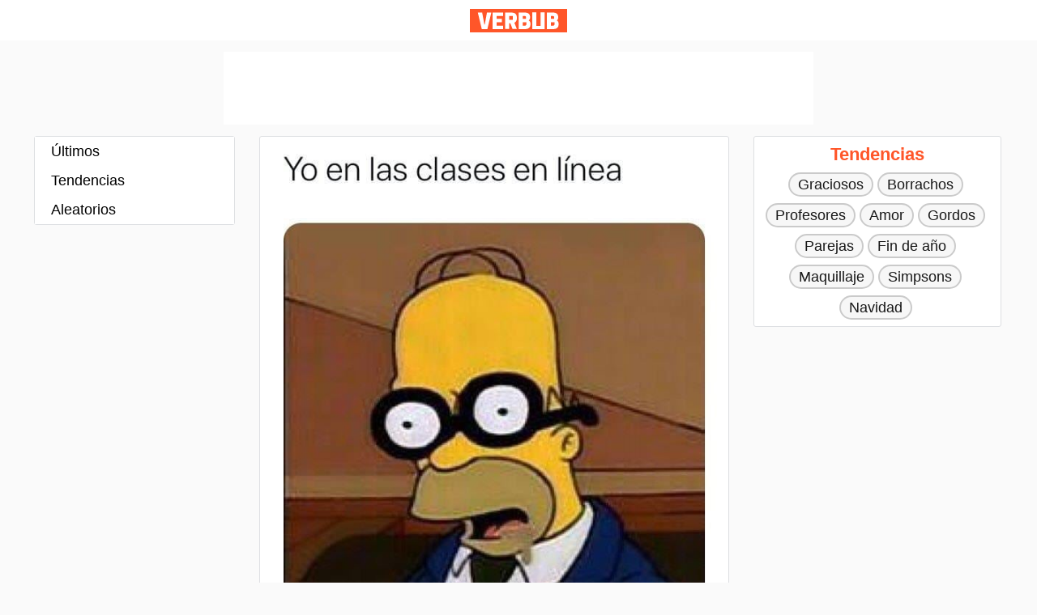

--- FILE ---
content_type: text/html; charset=UTF-8
request_url: https://www.verbub.com/i/16806/yo-en-las-clases-en-linea
body_size: 4291
content:
<!DOCTYPE html>
<html xml:lang="es" lang="es">
<head>
<!-- Global site tag (gtag.js) - Google Analytics --><script async src="https://www.googletagmanager.com/gtag/js?id=UA-15512500-11"></script><script>window.dataLayer = window.dataLayer || [];function gtag(){dataLayer.push(arguments);}gtag("js", new Date());gtag("config", "UA-15512500-11");</script>
<meta http-equiv="Content-Type" content="text/html; charset=utf-8" />
<meta http-equiv="X-UA-Compatible" content="IE=edge">
<meta name="viewport" content="width=device-width, initial-scale=1.0">
<title>Yo en las clases en línea. - Memes</title>
<meta name="description" content="Verbub es el mejor lugar para ver memes, gifs y todo tipo imágenes atualizadas a diario. ¡Visítenos, diversión está garantizada!"/>
<meta name="robots" content="max-image-preview:large">
<style>
body{height:100%}li,ul{list-style:none;padding:0;margin:0}body{font-family:Arial,Helvetica,"Nimbus Sans L",sans-serif;font-size:18px;color:rgba(255,255,255,.6);margin:0;background-color:#fafafa;line-height:24px;color:#000}.container{max-width:1196px;margin:0 auto;overflow:hidden;zoom:1}.header__center{position:absolute;-webkit-transform:translateX(-50%);-ms-transform:translateX(-50%);transform:translateX(-50%);left:50%;z-index:1}.header__left{width:25%;float:left}.header__logo{height:29px;display:block;text-indent:-9999px;float:left;margin-top:11px;width:120px;background:url(//cdn.verbub.com/static/images/sprite-logo.png) no-repeat}.header{height:50px;opacity:1;transition:opacity .3s,transform .3s ease-in-out .2s;background-color:#fff}.media__content li{margin-bottom:24px;border-radius:0 0 1% 1%;object-fit:cover;border:1px solid #dddfe2;border-radius:3px;background-color:#fff}.error__block{text-align:center;color:#000;padding:10px 10px 30px 10px}.error__block h1{font-size:80px;line-height:0}.scroll__divider{overflow:hidden;text-align:center;margin-bottom:24px}.scroll__divider>span{position:relative;display:inline-block}.scroll__divider>span:after,.scroll__divider>span:before{content:'';position:absolute;top:50%;border-bottom:2px solid;width:210px;margin:0 20px}.scroll__divider>span:before{right:100%}.scroll__divider>span:after{left:100%}h1.title{font-size:18px;font-weight:700;margin:0}a{color:#000;cursor:pointer;font-size:18px;font-weight:700}a,a:active,a:hover,a:visited{text-decoration:none}.footer__post{padding:10px 20px}.img__responsive{width:100%;border-radius:1% 1% 0 0;position:absolute;height:auto;object-fit:cover}.media__post{position:relative}[v-cloak]{display:none}.column__right{display:none}.menu{position:absolute;width:100%;top:0;height:auto;height:100vh}.menu a{display:block;padding:6px 20px;text-decoration:none;font-weight:400}.menu a:hover{background-color:rgba(0,0,0,.03);color:#000}.menu .bg{position:absolute;width:100%;height:calc(100% - 70px);visibility:hidden;opacity:0;transition:.3s;background:#000;z-index:3}.menu:focus-within .bg{visibility:visible;opacity:.6}.menu__icon{pointer-events:auto;padding:16px;width:18px;height:18px;display:inline-block}.menu:focus-within .menu__icon{pointer-events:none}.menu ul{width:100%;max-width:300px;position:absolute;top:0;left:0;height:calc(100% - 70px);background:#fff;pointer-events:auto;-webkit-tap-highlight-color:transparent;transform:translateX(-100%);transition:transform .3s;will-change:transform;z-index:4;padding:48px 0}.menu:focus-within ul{transform:none}.bto__ad{margin:24px 16px;height:auto!important;text-align:center;background:#f7f7f7}.top__ad__container{display:flex;justify-content:center;margin-bottom:14px}.top__ad{width:320px;background:#fff;height:50px!important;z-index:2}.top__ad__large{width:728px;background:#fff;height:90px!important;display:none;margin-top:14px}.bottom__ad{position:fixed;bottom:0;display:flex;justify-content:center;width:100%;background-color:#fff}@media only screen and (min-width:1000px){.menu ul{clear:none;max-height:none}.menu .menu__icon{display:none}.menu{width:246px;background-color:#fff;display:block;border:1px solid #dddfe2;border-radius:3px;position:relative;float:left;margin-right:30px;height:100%}.menu ul{transform:none!important;transition:none!important;will-change:none!important;padding:0!important;position:relative!important}.site__content{margin:0 auto!important;width:100%}.column__content{float:left;width:580px;margin-right:30px}.column__right{float:left;width:306px;position:relative;height:100%;text-align:center;color:#ff5629;font-size:22px;font-weight:700;display:block}.widget{margin-bottom:16px;padding:0 8px;background-color:#fff;border:1px solid #dddfe2;border-radius:3px}.widget__header{padding:10px}.widget__treding__tags li{display:inline-block}.widget__treding__tags li a{display:inline-block;background-color:rgba(0,0,0,.03);color:#181818;border-radius:50px;padding:1px 10px;margin-right:5px;margin-bottom:8px;outline:0;font-weight:400;border:2px solid rgba(0,0,0,.18)}.widget__treding__tags li a:hover{background-color:rgba(0,0,0,.14);border:2px solid rgba(0,0,0,.18)}.bottom__ad{display:none}}@media only screen and (max-width:1212px) and (min-width:1000px){.column__right{display:none}.container{max-width:860px}.column__content{margin-right:0;float:right}}@media only screen and (min-width:728px){.top__ad{display:none}.top__ad__large{display:block}}
</style>
<link rel="shortcut icon" type="image/x-icon" href="https://cdn.verbub.com/static/images/favicon.ico">

<script async src="https://pagead2.googlesyndication.com/pagead/js/adsbygoogle.js" crossorigin="anonymous"></script>
</head><body>
  <div class="root">
      <div class="header">
    		<header class="container">
           <div class="header__left"></div>
           <div class="header__center"><a href="/" class="header__logo" title="Verbub.com">Verbub</a></div>
           <div class="header__right"></div>
        </header>
      </div>
      <div class="top__ad__container">
        <div class="top__ad"><!-- vb_top_ad --><ins class='adsbygoogle' style='display:inline-block;width:320px;height:50px' data-ad-client='ca-pub-6673753606441423' data-ad-slot='5909477584'></ins><script>(adsbygoogle = window.adsbygoogle || []).push({});</script></div>
        <div class="top__ad__large"><!-- vb_top_ad_large --> <ins class='adsbygoogle' style='display:inline-block;width:728px;height:90px' data-ad-client='ca-pub-6673753606441423' data-ad-slot='5955478889'></ins><script>(adsbygoogle = window.adsbygoogle || []).push({});</script></div>
      </div>
      <!--
      <div class="top__search__bar">
        <div class="container">
          <form method="get" action="/search/">
              <input type="search" id="search" name="q" value="" placeholder="Buscar..." autocomplete="off">
          </form>
        </div>
      </div>
      -->
  	 <div class="site__content container">
        <nav class="menu"><div class="bg"></div>
    <div class="menu__icon" tabindex="0">
    <svg xmlns="http://www.w3.org/2000/svg" viewBox="0 0 18 18" fill="none" width="18" height="18">
        <circle cx="2" cy="2" r="2" fill="#FF5024"></circle>
        <circle cx="2" cy="9" r="2" fill="#FF5024"></circle>
        <circle cx="2" cy="16" r="2" fill="#FF5024"></circle>
        <circle cx="9" cy="2" r="2" fill="#FF5024"></circle>
        <circle cx="9" cy="9" r="2" fill="#FF5024"></circle>
        <circle cx="9" cy="16" r="2" fill="#FF5024"></circle>
        <circle cx="16" cy="2" r="2" fill="#FF5024"></circle>
        <circle cx="16" cy="9" r="2" fill="#FF5024"></circle>
        <circle cx="16" cy="16" r="2" fill="#FF5024"></circle>
    </svg>
    </div>
	<ul>
		<li><a href="/v/nuevos">Últimos</a></li>
		<li><a href="/v/tendencias">Tendencias</a></li>
		<li><a href="/v/aleatorios">Aleatorios</a></li>
	</ul></nav>
  		  <div class="column__content" id="app">
           <div class="media__content">
              <ul v-infinite-scroll='loadMore' infinite-scroll-disabled='busy' infinite-scroll-distance='1000'><li><div class='media__post' style='padding-bottom: calc(719/640*100%)'><img src='https://cdn.verbub.com/images/yo-en-las-clases-en-linea-16806.jpg' class='img__responsive' alt='Yo en las clases en línea.'></div>
	        	 <div class='footer__post'><h1 class='title' title='Yo en las clases en línea.'>Yo en las clases en línea.</h1></div></li><div class='bto__ad'><!-- vb_bottom_ad_responsive --><ins class='adsbygoogle' style='display:block' data-ad-client='ca-pub-6673753606441423' data-ad-slot='4039647705' data-ad-format='auto'
     data-full-width-responsive='true'></ins> <script>(adsbygoogle = window.adsbygoogle || []).push({});</script></div><div class='scroll__divider'><span>Otros memes que te pueden gustar:</span></div>
	    	<li>
	        	<a href=/i/16805/yo-creo-que-lo-peor-ya-paso-mayo-2020-hail-hydra>
		        		<div class='media__post' style='padding-bottom: calc(486/444*100%)'><img src='https://cdn.verbub.com/images/yo-creo-que-lo-peor-ya-paso-mayo-2020-hail-hydra-16805.jpg' alt='' class='img__responsive'></div>
		        </a>
	    	</li>
	    	<li>
	        	<a href=/i/16804/los-profes-se-oye-los-alumnos-si>
		        		<div class='media__post' style='padding-bottom: calc(859/1080*100%)'><img src='https://cdn.verbub.com/images/los-profes-se-oye-los-alumnos-si-16804.jpg' alt='' class='img__responsive'></div>
		        </a>
	    	</li>
	    	<li>
	        	<a href=/i/16803/yo-comere-algo-sin-hacer-ruido-el-refri>
		        		<div class='media__post' style='padding-bottom: calc(866/718*100%)'><img src='https://cdn.verbub.com/images/yo-comere-algo-sin-hacer-ruido-el-refri-16803.jpg' alt='' class='img__responsive'></div>
		        </a>
	    	</li>
	    	<li>
	        	<a href=/i/16802/todos-no-estas-gordaaa-entiende-yo-y-esto-que>
		        		<div class='media__post' style='padding-bottom: calc(660/718*100%)'><img src='https://cdn.verbub.com/images/todos-no-estas-gordaaa-entiende-yo-y-esto-que-16802.jpg' alt='' class='img__responsive'></div>
		        </a>
	    	</li>
	    	<li>
	        	<a href=/i/16801/en-todo-grupo-de-amigas-nunca-faltan-la-callada-la-amargada-la>
		        		<div class='media__post' style='padding-bottom: calc(1055/1055*100%)'><img src='https://cdn.verbub.com/images/en-todo-grupo-de-amigas-nunca-faltan-la-callada-la-amargada-la-16801.jpg' alt='' class='img__responsive'></div>
		        </a>
	    	</li><div class='bto__ad'><!-- vb_bottom_ad_responsive --><ins class='adsbygoogle' style='display:block' data-ad-client='ca-pub-6673753606441423' data-ad-slot='4039647705' data-ad-format='auto'
     data-full-width-responsive='true'></ins> <script>(adsbygoogle = window.adsbygoogle || []).push({});</script></div>
	    	<li v-for='(post, index) in posts'>
	        	<a :href='post.url'>
	        		<div class='media__post' :style="{paddingBottom:'calc('+post.imageheight/post.imagewidth*100+'%)'}"><img :src="'https://cdn.verbub.com/images/'+post.image" :alt='post.body' class='img__responsive'></div>
		        </a>
	    	</li>
	    </ul>            </div>
        </div>
        <div class="column__right">
<div class="widget__treding__tags widget">
	<div class="widget__header">Tendencias</div>
	<div class="widget__container">
		<ul>
			<li><a href='/t/graciosos'>Graciosos</a></li><li><a href='/t/borrachos'>Borrachos</a></li><li><a href='/t/profesores'>Profesores</a></li><li><a href='/t/amor'>Amor</a></li><li><a href='/t/gordos'>Gordos</a></li><li><a href='/t/parejas'>Parejas</a></li><li><a href='/t/fin-de-ano'>Fin de año</a></li><li><a href='/t/maquillaje'>Maquillaje</a></li><li><a href='/t/simpsons'>Simpsons</a></li><li><a href='/t/navidad'>Navidad</a></li>			
		</ul>
	</div>
</div>
<div class="right__ad"><!-- vb_right_ad_responsive --><ins class='adsbygoogle' style='display:block' data-ad-client='ca-pub-6673753606441423' data-ad-slot='7764767467' data-ad-format='auto' data-full-width-responsive='true'></ins><script>(adsbygoogle = window.adsbygoogle || []).push({});</script></div></div>
     </div>
 </div>
 <div class="bottom__ad"><!-- vb_bottom_ad_fixed --><ins class='adsbygoogle' style='display:inline-block;width:320px;height:50px' data-ad-client='ca-pub-6673753606441423' data-ad-slot='5623295297'></ins><script>(adsbygoogle = window.adsbygoogle || []).push({});</script></div>
<script src="https://cdn.jsdelivr.net/npm/vue/dist/vue.js"></script>
<script src="https://unpkg.com/vue-infinite-scroll@2.0.2/vue-infinite-scroll.js"></script>
<script src="https://cdnjs.cloudflare.com/ajax/libs/axios/0.19.2/axios.min.js"></script>
<script>
  var app = new Vue({
  el: "#app",
  data: {
    posts: [],
    limit: 5,
    busy: false,
    pointer: 5,
    end: false
  },
  methods: {
    loadMore() {
      this.busy = true;
      if (!this.end)
       axios.get("https://www.verbub.com/internal/ajax.php?pointer="+this.pointer+"&v=related"+"&nid=16806"+"&tid=NnNVSkd1OUNDZkdJcmVTaVpCeTIzUT09").then(response => {
        this.pointer = this.pointer + this.limit;
        const append = response.data.slice(
          this.posts.image,
          this.posts.length + this.limit
        );
        this.posts = this.posts.concat(append);
        this.busy = false;
        if (response.data[0] == undefined)
          this.end = true;
      });
     }
    }
});
</script>
</body>
</html>

--- FILE ---
content_type: text/html; charset=utf-8
request_url: https://www.google.com/recaptcha/api2/aframe
body_size: 250
content:
<!DOCTYPE HTML><html><head><meta http-equiv="content-type" content="text/html; charset=UTF-8"></head><body><script nonce="f7-EWqcwuHDV2-dj8Ow1UA">/** Anti-fraud and anti-abuse applications only. See google.com/recaptcha */ try{var clients={'sodar':'https://pagead2.googlesyndication.com/pagead/sodar?'};window.addEventListener("message",function(a){try{if(a.source===window.parent){var b=JSON.parse(a.data);var c=clients[b['id']];if(c){var d=document.createElement('img');d.src=c+b['params']+'&rc='+(localStorage.getItem("rc::a")?sessionStorage.getItem("rc::b"):"");window.document.body.appendChild(d);sessionStorage.setItem("rc::e",parseInt(sessionStorage.getItem("rc::e")||0)+1);localStorage.setItem("rc::h",'1768919335149');}}}catch(b){}});window.parent.postMessage("_grecaptcha_ready", "*");}catch(b){}</script></body></html>